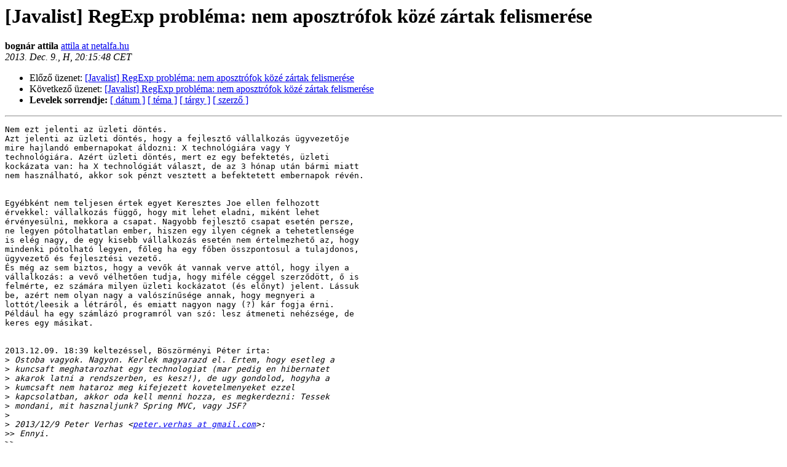

--- FILE ---
content_type: text/html
request_url: http://lists.javaforum.hu/pipermail/javalist/2013-December/011064.html
body_size: 2094
content:
<!DOCTYPE HTML PUBLIC "-//W3C//DTD HTML 3.2//EN">
<HTML>
<HEAD>
   <TITLE> [Javalist] RegExp probléma: nem aposztrófok közé zártak felismerése
   </TITLE>
   <LINK REL="Index" HREF="index.html" >
   <LINK REL="made" HREF="mailto:javalist%40lists.javaforum.hu?Subject=Re%3A%20%5BJavalist%5D%0A%20%3D%3Fiso-8859-2%3Fq%3FRegExp_probl%3DE9ma%3D3A_nem_aposztr%3DF3fok_%3F%3D%0A%20%3D%3Fiso-8859-2%3Fq%3Fk%3DF6z%3DE9_z%3DE1rtak_felismer%3DE9se%3F%3D&In-Reply-To=%3C52A616E4.4090007%40netalfa.hu%3E">
   <META NAME="robots" CONTENT="index,nofollow">
   <META http-equiv="Content-Type" content="text/html; charset=iso-8859-2">
   <LINK REL="Previous"  HREF="011063.html">
   <LINK REL="Next"  HREF="011069.html">
 </HEAD>
 <BODY BGCOLOR="#ffffff">
   <H1>[Javalist] RegExp probléma: nem aposztrófok közé zártak felismerése
   </H1>
     <B>bognár attila    </B> 
     <A HREF="mailto:javalist%40lists.javaforum.hu?Subject=Re%3A%20%5BJavalist%5D%0A%20%3D%3Fiso-8859-2%3Fq%3FRegExp_probl%3DE9ma%3D3A_nem_aposztr%3DF3fok_%3F%3D%0A%20%3D%3Fiso-8859-2%3Fq%3Fk%3DF6z%3DE9_z%3DE1rtak_felismer%3DE9se%3F%3D&In-Reply-To=%3C52A616E4.4090007%40netalfa.hu%3E"
       TITLE="[Javalist] RegExp probléma: nem aposztrófok közé zártak felismerése">attila at netalfa.hu
       </A><BR>
    <I>2013. Dec.  9., H, 20:15:48 CET</I>
    <P><UL>
        <LI>Előző üzenet: <A HREF="011063.html">[Javalist] RegExp probléma: nem aposztrófok közé zártak felismerése
</A></li>
        <LI>Következő üzenet: <A HREF="011069.html">[Javalist] RegExp probléma: nem aposztrófok közé zártak felismerése
</A></li>
	<LI> <B>Levelek sorrendje:</B> 
              <a href="date.html#11064">[ dátum ]</a>
              <a href="thread.html#11064">[ téma ]</a>
              <a href="subject.html#11064">[ tárgy ]</a>
	      <a href="author.html#11064">[ szerző ]</a>
         </LI>
       </UL>
    <HR>  
<!--beginarticle-->
<PRE>Nem ezt jelenti az üzleti döntés.
Azt jelenti az üzleti döntés, hogy a fejlesztő vállalkozás ügyvezetője 
mire hajlandó embernapokat áldozni: X technológiára vagy Y 
technológiára. Azért üzleti döntés, mert ez egy befektetés, üzleti 
kockázata van: ha X technológiát választ, de az 3 hónap után bármi miatt 
nem használható, akkor sok pénzt vesztett a befektetett embernapok révén.


Egyébként nem teljesen értek egyet Keresztes Joe ellen felhozott 
érvekkel: vállalkozás függő, hogy mit lehet eladni, miként lehet 
érvényesülni, mekkora a csapat. Nagyobb fejlesztő csapat esetén persze, 
ne legyen pótolhatatlan ember, hiszen egy ilyen cégnek a tehetetlensége 
is elég nagy, de egy kisebb vállalkozás esetén nem értelmezhető az, hogy 
mindenki pótolható legyen, főleg ha egy főben összpontosul a tulajdonos, 
ügyvezető és fejlesztési vezető.
És még az sem biztos, hogy a vevők át vannak verve attól, hogy ilyen a 
vállalkozás: a vevő vélhetően tudja, hogy miféle céggel szerződött, ő is 
felmérte, ez számára milyen üzleti kockázatot (és előnyt) jelent. Lássuk 
be, azért nem olyan nagy a valószínűsége annak, hogy megnyeri a 
lottót/leesik a létráról, és emiatt nagyon nagy (?) kár fogja érni. 
Például ha egy számlázó programról van szó: lesz átmeneti nehézsége, de 
keres egy másikat.


2013.12.09. 18:39 keltezéssel, Böszörményi Péter írta:
&gt;<i> Ostoba vagyok. Nagyon. Kerlek magyarazd el. Ertem, hogy esetleg a
</I>&gt;<i> kuncsaft meghatarozhat egy technologiat (mar pedig en hibernatet
</I>&gt;<i> akarok latni a rendszerben, es kesz!), de ugy gondolod, hogyha a
</I>&gt;<i> kumcsaft nem hataroz meg kifejezett kovetelmenyeket ezzel
</I>&gt;<i> kapcsolatban, akkor oda kell menni hozza, es megkerdezni: Tessek
</I>&gt;<i> mondani, mit hasznaljunk? Spring MVC, vagy JSF?
</I>&gt;<i>
</I>&gt;<i> 2013/12/9 Peter Verhas &lt;<A HREF="http://lists.javaforum.hu/mailman/listinfo/javalist">peter.verhas at gmail.com</A>&gt;:
</I>&gt;&gt;<i> Ennyi.
</I>&gt;&gt;<i>
</I>&gt;&gt;<i>
</I>&gt;&gt;<i>
</I>&gt;&gt;<i> On H, dec. 9, 2013 at 3:13 du., Tamás Viktor
</I>&gt;&gt;<i> &lt;<A HREF="http://lists.javaforum.hu/mailman/listinfo/javalist">viktor.tamas at gmail.com</A>=&quot;mailto:<A HREF="http://lists.javaforum.hu/mailman/listinfo/javalist">viktor.tamas at gmail.com</A>&quot;&gt;&gt; wrote:
</I>&gt;&gt;&gt;<i> Profit-orientált környezetben, végső soron minden technológiai döntésnek
</I>&gt;&gt;&gt;<i> is üzleti okai kell hogy legyenek.
</I>&gt;&gt;&gt;<i>
</I>&gt;&gt;&gt;<i>
</I>&gt;&gt;<i> _______________________________________________
</I>&gt;&gt;<i> Javalist mailing list
</I>&gt;&gt;<i> <A HREF="http://lists.javaforum.hu/mailman/listinfo/javalist">Javalist at lists.javaforum.hu</A>
</I>&gt;&gt;<i> <A HREF="http://lists.javaforum.hu/mailman/listinfo/javalist">http://lists.javaforum.hu/mailman/listinfo/javalist</A>
</I>&gt;&gt;<i>
</I>&gt;<i>
</I>&gt;<i>
</I>
</PRE>





<!--endarticle-->
    <HR>
    <P><UL>
        <!--threads-->
	<LI>Előző üzenet: <A HREF="011063.html">[Javalist] RegExp probléma: nem aposztrófok közé zártak felismerése
</A></li>
	<LI>Következő üzenet: <A HREF="011069.html">[Javalist] RegExp probléma: nem aposztrófok közé zártak felismerése
</A></li>
         <LI> <B>Levelek sorrendje:</B> 
	      <a href="date.html#11064">[ dátum ]</a>
              <a href="thread.html#11064">[ téma ]</a>
              <a href="subject.html#11064">[ tárgy ]</a>
              <a href="author.html#11064">[ szerző ]</a>
         </LI>
       </UL>
<HR>
<a href="http://lists.javaforum.hu/mailman/listinfo/javalist">További információk a(z) Javalist levelezőlistáról</a><br>
</body></html>
